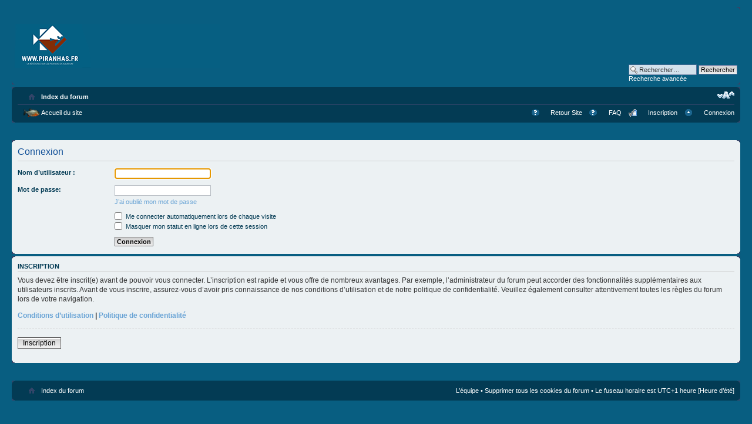

--- FILE ---
content_type: text/html; charset=UTF-8
request_url: https://piranhas-forum.fr/ucp.php?mode=login&sid=0b3a2255acc7e0acb1498570f30ff26c
body_size: 4544
content:
<!DOCTYPE html PUBLIC "-//W3C//DTD XHTML 1.0 Strict//EN" "http://www.w3.org/TR/xhtml1/DTD/xhtml1-strict.dtd">
<html xmlns="http://www.w3.org/1999/xhtml" dir="ltr" lang="fr" xml:lang="fr">
<head>

<meta http-equiv="content-type" content="text/html; charset=UTF-8" />
<meta http-equiv="content-style-type" content="text/css" />
<meta http-equiv="content-language" content="fr" />
<meta http-equiv="imagetoolbar" content="no" />
<meta name="resource-type" content="document" />
<meta name="distribution" content="global" />
<meta name="keywords" content="" />
<meta name="description" content="" />

<title> &bull; Panneau de contrôle de l’utilisateur &bull; Connexion</title>
<script type='text/javascript'>

if (typeof postimage_lang === 'undefined') {
    var postimage_lang = "french";
    var postimage_add_text = "Ajouter une image au message";

    function postimage_query_string(postimage_search_name) {
        if (window.location.hash) {
            postimage_query = window.location.hash.substring(1).split("&");
            for (postimage_i = 0; postimage_i < postimage_query.length; postimage_i++) {
                postimage_string_data = postimage_query[postimage_i].split("=");
                if (postimage_string_data[0] == postimage_search_name) {
                    postimage_string_data.shift();
                    return unescape(postimage_string_data.join("="));
                }
            }
        }
        return void(0);
    }
    if (opener) {
        var postimage_text = postimage_query_string("postimage_text");
        if (postimage_text) {
            var postimage_id = postimage_query_string("postimage_id");
            var postimage_area = opener.document.getElementsByTagName('textarea');
            for (var postimage_i = 0; postimage_i < postimage_area.length; postimage_i++) {
                if (postimage_i == postimage_id) {
                    break;
                }
            }
            if (opener.editorHandlemessage && opener.editorHandlemessage.bRichTextEnabled) {
                opener.editorHandlemessage.insertText(postimage_text + "<br /><br />", false);
            } else {
                postimage_area[postimage_i].value = postimage_area[postimage_i].value + postimage_text;
            }
            opener.focus();
            window.close();
        }
    }

    function postimage_insert() {
        var postimage_area = document.getElementsByTagName('textarea');
        for (var postimage_i = 0; postimage_i < postimage_area.length; postimage_i++) {
            if (!postimage_area[postimage_i].name.match(/username_list|search|recipients|coppa_mail|board_email_sig/i)) {
                postimage_div = document.createElement('div');
                postimage_open = document.createElement('a');
				postimage_open.className = "uploadImage"
                postimage_open.innerHTML = postimage_add_text;
                postimage_open.href = "javascript:postimage_upload(" + postimage_i + ");";
                postimage_span = document.createElement('span');
                postimage_span.innerHTML = "&#160;&#8226;&#160;";
                postimage_div.appendChild(document.createElement('br'));
                postimage_div.appendChild(postimage_span);
                postimage_div.appendChild(postimage_open);
                postimage_div.appendChild(document.createElement('br'));
                postimage_div.appendChild(document.createElement('br'));
                if (postimage_area[postimage_i].nextSibling) {
                    postimage_area[postimage_i].parentNode.insertBefore(postimage_div, postimage_area[postimage_i].nextSibling);
                } else {
                    postimage_area[postimage_i].parentNode.appendChild(postimage_div);
                }
            }
        }
    }

    function postimage_upload(areaid) {
        window.open("http://postimage.org/index.php?mode=phpbb3&areaid=" + areaid + "&hash=1&lang=" + postimage_lang + "&code=hotlink&content=family&forumurl=" + escape(document.location.href), "postimage", "resizable=yes,width=500,height=400");
        return void(0);
    }
    if (typeof postimage_text === 'undefined') {
        if (window.addEventListener) {
            window.addEventListener('DOMContentLoaded', postimage_insert, false);
        } else if (window.attachEvent) {
            window.attachEvent('onload', postimage_insert);
        }
    }
}
</script>



<!--
	phpBB style name: prosilver
	Based on style:   prosilver (this is the default phpBB3 style)
	Original author:  Tom Beddard ( http://www.subBlue.com/ )
	Modified by:
-->


<script type="text/javascript">
// <![CDATA[
	var jump_page = 'Saisissez le numéro de la page que vous souhaitez atteindre:';
	var on_page = '';
	var per_page = '';
	var base_url = '';
	var style_cookie = 'phpBBstyle';
	var style_cookie_settings = '; path=/; domain=.piranhas-forum.fr';
	var onload_functions = new Array();
	var onunload_functions = new Array();

	

	/**
	* Find a member
	*/
	function find_username(url)
	{
		popup(url, 760, 570, '_usersearch');
		return false;
	}

	/**
	* New function for handling multiple calls to window.onload and window.unload by pentapenguin
	*/
	window.onload = function()
	{
		for (var i = 0; i < onload_functions.length; i++)
		{
			eval(onload_functions[i]);
		}
	};

	window.onunload = function()
	{
		for (var i = 0; i < onunload_functions.length; i++)
		{
			eval(onunload_functions[i]);
		}
	};

// ]]>
</script>
<script type="text/javascript" src="./styles/prosilver/template/styleswitcher.js"></script>
<script type="text/javascript" src="./styles/prosilver/template/forum_fn.js"></script>
<link href="./styles/prosilver/theme/print.css" rel="stylesheet" type="text/css" media="print" title="printonly" />
<link href="./style.php?id=1&amp;lang=fr&amp;sid=11412f7b23ea5496054fb90f04780105" rel="stylesheet" type="text/css" media="screen, projection" />

<link href="./styles/prosilver/theme/normal.css" rel="stylesheet" type="text/css" title="A" />
<link href="./styles/prosilver/theme/medium.css" rel="alternate stylesheet" type="text/css" title="A+" />
<link href="./styles/prosilver/theme/large.css" rel="alternate stylesheet" type="text/css" title="A++" />

<!-- Breizh Shoutbox Start --><!-- Breizh Shoutbox End -->
</head>

<body id="phpbb" class="section-ucp ltr">

<div id="wrap">
	<a id="top" name="top" accesskey="t"></a>
	<div id="page-header">
		<div class="headerbar">
			<div class="inner"><span class="corners-top"><span></span></span>

			<div id="site-description">
				<a href="./index.php?sid=11412f7b23ea5496054fb90f04780105" title="Index du forum" id="logo"><img src="./styles/prosilver/imageset/site_logo.png" width="769" height="122" alt="" title="" /></a>
				<h1></h1>
				<p></p>
				<p class="skiplink"><a href="#start_here">Accéder au contenu</a></p>
			</div>

		
			<div id="search-box">
				<form action="./search.php?sid=11412f7b23ea5496054fb90f04780105" method="get" id="search">
				<fieldset>
					<input name="keywords" id="keywords" type="text" maxlength="128" title="Rechercher par mots-clés " class="inputbox search" value="Rechercher…" onclick="if(this.value=='Rechercher…')this.value='';" onblur="if(this.value=='')this.value='Rechercher…';" />
					<input class="button2" value="Rechercher" type="submit" /><br />
					<a href="./search.php?sid=11412f7b23ea5496054fb90f04780105" title="Accéder aux options de la recherche avancée">Recherche avancée</a> <input type="hidden" name="sid" value="11412f7b23ea5496054fb90f04780105" />

				</fieldset>
				</form>
			</div>
		

			<span class="corners-bottom"><span></span></span></div>
		</div>

		<div class="navbar">
			<div class="inner"><span class="corners-top"><span></span></span>

			<ul class="linklist navlinks">
				<li class="icon-home"><a href="./index.php?sid=11412f7b23ea5496054fb90f04780105" accesskey="h">Index du forum</a> </li>

				<li class="rightside"><a href="#" onclick="fontsizeup(); return false;" onkeypress="return fontsizeup(event);" class="fontsize" title="Modifier la taille de la police de caractères">Modifier la taille de la police de caractères</a></li>

				
			</ul>
			<ul class="linklist leftside">
            <li class="icon-accueil">
               <a href="http://www.piranhas.fr" title="Accueil du site">Accueil du site</a> 
            </li>
			</ul>
			

			<ul class="linklist rightside">
			<li class="icon-faq"><a href="http://www.piranhas.fr" title="Retour vers le site">Retour Site</a></li>
				<li class="icon-faq"><a href="./faq.php?sid=11412f7b23ea5496054fb90f04780105" title="Foire aux questions">FAQ</a></li>
				<li class="icon-register"><a href="./ucp.php?mode=register&amp;sid=11412f7b23ea5496054fb90f04780105">Inscription</a></li>
					<li class="icon-logout"><a href="./ucp.php?mode=login&amp;sid=11412f7b23ea5496054fb90f04780105" title="Connexion" accesskey="x">Connexion</a></li>
				
			</ul>

			<span class="corners-bottom"><span></span></span></div>
		</div>

	</div>

	<a name="start_here"></a>
	<div id="page-body">
		

<script type="text/javascript">
// <![CDATA[
	onload_functions.push('document.getElementById("username").focus();');
// ]]>
</script>

<form action="./ucp.php?mode=login&amp;sid=11412f7b23ea5496054fb90f04780105" method="post" id="login">
<div class="panel">
	<div class="inner"><span class="corners-top"><span></span></span>

	<div class="content">
		<h2>Connexion</h2>

		<fieldset class="fields1">
		
		<dl>
			<dt><label for="username">Nom d’utilisateur :</label></dt>
			<dd><input type="text" tabindex="1" name="username" id="username" size="25" value="" class="inputbox autowidth" /></dd>
		</dl>
		<dl>
			<dt><label for="password">Mot de passe:</label></dt>
			<dd><input type="password" tabindex="2" id="password" name="password" size="25" class="inputbox autowidth" /></dd>
			<dd><a href="./ucp.php?mode=sendpassword&amp;sid=11412f7b23ea5496054fb90f04780105">J’ai oublié mon mot de passe</a></dd>
		</dl>
		
		<dl>
			<dd><label for="autologin"><input type="checkbox" name="autologin" id="autologin" tabindex="4" /> Me connecter automatiquement lors de chaque visite</label></dd>
			<dd><label for="viewonline"><input type="checkbox" name="viewonline" id="viewonline" tabindex="5" /> Masquer mon statut en ligne lors de cette session</label></dd>
		</dl>
		

		<input type="hidden" name="redirect" value="./ucp.php?mode=login&amp;sid=11412f7b23ea5496054fb90f04780105" />

		<dl>
			<dt>&nbsp;</dt>
			<dd><input type="hidden" name="sid" value="11412f7b23ea5496054fb90f04780105" />
<input type="hidden" name="redirect" value="index.php" />
<input type="submit" name="login" tabindex="6" value="Connexion" class="button1" /></dd>
		</dl>
		</fieldset>
	</div>
	<span class="corners-bottom"><span></span></span></div>
</div>



	<div class="panel">
		<div class="inner"><span class="corners-top"><span></span></span>

		<div class="content">
			<h3>Inscription</h3>
			<p>Vous devez être inscrit(e) avant de pouvoir vous connecter. L’inscription est rapide et vous offre de nombreux avantages. Par exemple, l’administrateur du forum peut accorder des fonctionnalités supplémentaires aux utilisateurs inscrits. Avant de vous inscrire, assurez-vous d’avoir pris connaissance de nos conditions d’utilisation et de notre politique de confidentialité. Veuillez également consulter attentivement toutes les règles du forum lors de votre navigation.</p>
			<p><strong><a href="./ucp.php?mode=terms&amp;sid=11412f7b23ea5496054fb90f04780105">Conditions d’utilisation</a> | <a href="./ucp.php?mode=privacy&amp;sid=11412f7b23ea5496054fb90f04780105">Politique de confidentialité</a></strong></p>
			<hr class="dashed" />
			<p><a href="./ucp.php?mode=register&amp;sid=11412f7b23ea5496054fb90f04780105" class="button2">Inscription</a></p>
		</div>

		<span class="corners-bottom"><span></span></span></div>
	</div>


</form>

</div>

<div id="page-footer">

	<div class="navbar">
		<div class="inner"><span class="corners-top"><span></span></span>

		<ul class="linklist">
			<li class="icon-home"><a href="./index.php?sid=11412f7b23ea5496054fb90f04780105" accesskey="h">Index du forum</a></li>
				
			<li class="rightside"><a href="./memberlist.php?mode=leaders&amp;sid=11412f7b23ea5496054fb90f04780105">L’équipe</a> &bull; <a href="./ucp.php?mode=delete_cookies&amp;sid=11412f7b23ea5496054fb90f04780105">Supprimer tous les cookies du forum</a> &bull; Le fuseau horaire est UTC+1 heure [Heure d’été]</li>
		</ul>

		<span class="corners-bottom"><span></span></span></div>
	</div>

	<div class="copyright">© piranhas-fr.net
		<br /><a href="http://www.phpbb.fr/">Traduction et support en français</a> &bull; <a href="http://www.wistee.fr/">Hébergement de site</a><br />Time : 0.084s | 7 Queries | GZIP : On
	</div>
</div>

</div>
<!-- Jquery fonction -

<script src="//ajax.googleapis.com/ajax/libs/jquery/1.11.1/jquery.min.js"></script>

<!--snow.js-
<script type="text/javascript">


$(document).ready( function(){
	
	$.fn.snow = function(options){
	
			var $flake 			= $('<div id="flake" />').css({'position': 'absolute', 'top': '-50px'}).html('&#10052;'),
				documentHeight 	= $(document).height(),
				documentWidth	= $(document).width(),
				defaults		= {
									minSize		: 10,
									maxSize		: 20,
									newOn		: 500,
									flakeColor	: "#FFFFFF"
								},
				options			= $.extend({}, defaults, options);
				
			
			var interval		= setInterval( function(){
				var startPositionLeft 	= Math.random() * documentWidth - 100,
				 	startOpacity		= 0.5 + Math.random(),
					sizeFlake			= options.minSize + Math.random() * options.maxSize,
					endPositionTop		= documentHeight - 40,
					endPositionLeft		= startPositionLeft - 100 + Math.random() * 200,
					durationFall		= documentHeight * 10 + Math.random() * 5000;
				$flake
					.clone()
					.appendTo('body')
					.css(
						{
							left: startPositionLeft,
							opacity: startOpacity,
							'font-size': sizeFlake,
							color: options.flakeColor
						}
					)
					.animate(
						{
							top: endPositionTop,
							left: endPositionLeft,
							opacity: 0.2
						},
						durationFall,
						'linear',
						function() {
							$(this).remove()
						}
					);
			}, options.newOn);
	
	};
	
	});
	
</script>

<script type="text/javascript" >

$(document).ready( function(){
        $.fn.snow();
		
		
});

</script>-->
<div>
	<a id="bottom" name="bottom" accesskey="z"></a>
	
</div>

</body>
</html>